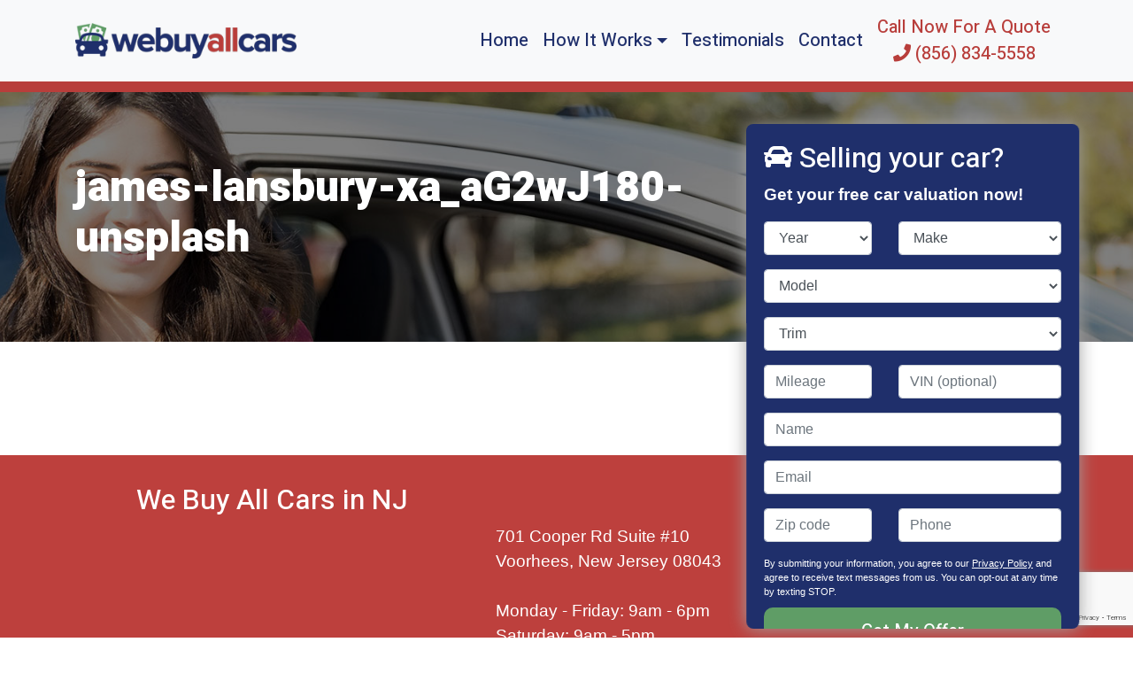

--- FILE ---
content_type: text/html; charset=utf-8
request_url: https://www.google.com/recaptcha/api2/anchor?ar=1&k=6LcScM8UAAAAAIDOBL8eOgEjTOyBj_6aR4eVuA-N&co=aHR0cHM6Ly93d3cud2VidXlhbGxjYXJzaW5uai5jb206NDQz&hl=en&v=7gg7H51Q-naNfhmCP3_R47ho&size=invisible&anchor-ms=20000&execute-ms=30000&cb=j0uzv9tpkjle
body_size: 48062
content:
<!DOCTYPE HTML><html dir="ltr" lang="en"><head><meta http-equiv="Content-Type" content="text/html; charset=UTF-8">
<meta http-equiv="X-UA-Compatible" content="IE=edge">
<title>reCAPTCHA</title>
<style type="text/css">
/* cyrillic-ext */
@font-face {
  font-family: 'Roboto';
  font-style: normal;
  font-weight: 400;
  font-stretch: 100%;
  src: url(//fonts.gstatic.com/s/roboto/v48/KFO7CnqEu92Fr1ME7kSn66aGLdTylUAMa3GUBHMdazTgWw.woff2) format('woff2');
  unicode-range: U+0460-052F, U+1C80-1C8A, U+20B4, U+2DE0-2DFF, U+A640-A69F, U+FE2E-FE2F;
}
/* cyrillic */
@font-face {
  font-family: 'Roboto';
  font-style: normal;
  font-weight: 400;
  font-stretch: 100%;
  src: url(//fonts.gstatic.com/s/roboto/v48/KFO7CnqEu92Fr1ME7kSn66aGLdTylUAMa3iUBHMdazTgWw.woff2) format('woff2');
  unicode-range: U+0301, U+0400-045F, U+0490-0491, U+04B0-04B1, U+2116;
}
/* greek-ext */
@font-face {
  font-family: 'Roboto';
  font-style: normal;
  font-weight: 400;
  font-stretch: 100%;
  src: url(//fonts.gstatic.com/s/roboto/v48/KFO7CnqEu92Fr1ME7kSn66aGLdTylUAMa3CUBHMdazTgWw.woff2) format('woff2');
  unicode-range: U+1F00-1FFF;
}
/* greek */
@font-face {
  font-family: 'Roboto';
  font-style: normal;
  font-weight: 400;
  font-stretch: 100%;
  src: url(//fonts.gstatic.com/s/roboto/v48/KFO7CnqEu92Fr1ME7kSn66aGLdTylUAMa3-UBHMdazTgWw.woff2) format('woff2');
  unicode-range: U+0370-0377, U+037A-037F, U+0384-038A, U+038C, U+038E-03A1, U+03A3-03FF;
}
/* math */
@font-face {
  font-family: 'Roboto';
  font-style: normal;
  font-weight: 400;
  font-stretch: 100%;
  src: url(//fonts.gstatic.com/s/roboto/v48/KFO7CnqEu92Fr1ME7kSn66aGLdTylUAMawCUBHMdazTgWw.woff2) format('woff2');
  unicode-range: U+0302-0303, U+0305, U+0307-0308, U+0310, U+0312, U+0315, U+031A, U+0326-0327, U+032C, U+032F-0330, U+0332-0333, U+0338, U+033A, U+0346, U+034D, U+0391-03A1, U+03A3-03A9, U+03B1-03C9, U+03D1, U+03D5-03D6, U+03F0-03F1, U+03F4-03F5, U+2016-2017, U+2034-2038, U+203C, U+2040, U+2043, U+2047, U+2050, U+2057, U+205F, U+2070-2071, U+2074-208E, U+2090-209C, U+20D0-20DC, U+20E1, U+20E5-20EF, U+2100-2112, U+2114-2115, U+2117-2121, U+2123-214F, U+2190, U+2192, U+2194-21AE, U+21B0-21E5, U+21F1-21F2, U+21F4-2211, U+2213-2214, U+2216-22FF, U+2308-230B, U+2310, U+2319, U+231C-2321, U+2336-237A, U+237C, U+2395, U+239B-23B7, U+23D0, U+23DC-23E1, U+2474-2475, U+25AF, U+25B3, U+25B7, U+25BD, U+25C1, U+25CA, U+25CC, U+25FB, U+266D-266F, U+27C0-27FF, U+2900-2AFF, U+2B0E-2B11, U+2B30-2B4C, U+2BFE, U+3030, U+FF5B, U+FF5D, U+1D400-1D7FF, U+1EE00-1EEFF;
}
/* symbols */
@font-face {
  font-family: 'Roboto';
  font-style: normal;
  font-weight: 400;
  font-stretch: 100%;
  src: url(//fonts.gstatic.com/s/roboto/v48/KFO7CnqEu92Fr1ME7kSn66aGLdTylUAMaxKUBHMdazTgWw.woff2) format('woff2');
  unicode-range: U+0001-000C, U+000E-001F, U+007F-009F, U+20DD-20E0, U+20E2-20E4, U+2150-218F, U+2190, U+2192, U+2194-2199, U+21AF, U+21E6-21F0, U+21F3, U+2218-2219, U+2299, U+22C4-22C6, U+2300-243F, U+2440-244A, U+2460-24FF, U+25A0-27BF, U+2800-28FF, U+2921-2922, U+2981, U+29BF, U+29EB, U+2B00-2BFF, U+4DC0-4DFF, U+FFF9-FFFB, U+10140-1018E, U+10190-1019C, U+101A0, U+101D0-101FD, U+102E0-102FB, U+10E60-10E7E, U+1D2C0-1D2D3, U+1D2E0-1D37F, U+1F000-1F0FF, U+1F100-1F1AD, U+1F1E6-1F1FF, U+1F30D-1F30F, U+1F315, U+1F31C, U+1F31E, U+1F320-1F32C, U+1F336, U+1F378, U+1F37D, U+1F382, U+1F393-1F39F, U+1F3A7-1F3A8, U+1F3AC-1F3AF, U+1F3C2, U+1F3C4-1F3C6, U+1F3CA-1F3CE, U+1F3D4-1F3E0, U+1F3ED, U+1F3F1-1F3F3, U+1F3F5-1F3F7, U+1F408, U+1F415, U+1F41F, U+1F426, U+1F43F, U+1F441-1F442, U+1F444, U+1F446-1F449, U+1F44C-1F44E, U+1F453, U+1F46A, U+1F47D, U+1F4A3, U+1F4B0, U+1F4B3, U+1F4B9, U+1F4BB, U+1F4BF, U+1F4C8-1F4CB, U+1F4D6, U+1F4DA, U+1F4DF, U+1F4E3-1F4E6, U+1F4EA-1F4ED, U+1F4F7, U+1F4F9-1F4FB, U+1F4FD-1F4FE, U+1F503, U+1F507-1F50B, U+1F50D, U+1F512-1F513, U+1F53E-1F54A, U+1F54F-1F5FA, U+1F610, U+1F650-1F67F, U+1F687, U+1F68D, U+1F691, U+1F694, U+1F698, U+1F6AD, U+1F6B2, U+1F6B9-1F6BA, U+1F6BC, U+1F6C6-1F6CF, U+1F6D3-1F6D7, U+1F6E0-1F6EA, U+1F6F0-1F6F3, U+1F6F7-1F6FC, U+1F700-1F7FF, U+1F800-1F80B, U+1F810-1F847, U+1F850-1F859, U+1F860-1F887, U+1F890-1F8AD, U+1F8B0-1F8BB, U+1F8C0-1F8C1, U+1F900-1F90B, U+1F93B, U+1F946, U+1F984, U+1F996, U+1F9E9, U+1FA00-1FA6F, U+1FA70-1FA7C, U+1FA80-1FA89, U+1FA8F-1FAC6, U+1FACE-1FADC, U+1FADF-1FAE9, U+1FAF0-1FAF8, U+1FB00-1FBFF;
}
/* vietnamese */
@font-face {
  font-family: 'Roboto';
  font-style: normal;
  font-weight: 400;
  font-stretch: 100%;
  src: url(//fonts.gstatic.com/s/roboto/v48/KFO7CnqEu92Fr1ME7kSn66aGLdTylUAMa3OUBHMdazTgWw.woff2) format('woff2');
  unicode-range: U+0102-0103, U+0110-0111, U+0128-0129, U+0168-0169, U+01A0-01A1, U+01AF-01B0, U+0300-0301, U+0303-0304, U+0308-0309, U+0323, U+0329, U+1EA0-1EF9, U+20AB;
}
/* latin-ext */
@font-face {
  font-family: 'Roboto';
  font-style: normal;
  font-weight: 400;
  font-stretch: 100%;
  src: url(//fonts.gstatic.com/s/roboto/v48/KFO7CnqEu92Fr1ME7kSn66aGLdTylUAMa3KUBHMdazTgWw.woff2) format('woff2');
  unicode-range: U+0100-02BA, U+02BD-02C5, U+02C7-02CC, U+02CE-02D7, U+02DD-02FF, U+0304, U+0308, U+0329, U+1D00-1DBF, U+1E00-1E9F, U+1EF2-1EFF, U+2020, U+20A0-20AB, U+20AD-20C0, U+2113, U+2C60-2C7F, U+A720-A7FF;
}
/* latin */
@font-face {
  font-family: 'Roboto';
  font-style: normal;
  font-weight: 400;
  font-stretch: 100%;
  src: url(//fonts.gstatic.com/s/roboto/v48/KFO7CnqEu92Fr1ME7kSn66aGLdTylUAMa3yUBHMdazQ.woff2) format('woff2');
  unicode-range: U+0000-00FF, U+0131, U+0152-0153, U+02BB-02BC, U+02C6, U+02DA, U+02DC, U+0304, U+0308, U+0329, U+2000-206F, U+20AC, U+2122, U+2191, U+2193, U+2212, U+2215, U+FEFF, U+FFFD;
}
/* cyrillic-ext */
@font-face {
  font-family: 'Roboto';
  font-style: normal;
  font-weight: 500;
  font-stretch: 100%;
  src: url(//fonts.gstatic.com/s/roboto/v48/KFO7CnqEu92Fr1ME7kSn66aGLdTylUAMa3GUBHMdazTgWw.woff2) format('woff2');
  unicode-range: U+0460-052F, U+1C80-1C8A, U+20B4, U+2DE0-2DFF, U+A640-A69F, U+FE2E-FE2F;
}
/* cyrillic */
@font-face {
  font-family: 'Roboto';
  font-style: normal;
  font-weight: 500;
  font-stretch: 100%;
  src: url(//fonts.gstatic.com/s/roboto/v48/KFO7CnqEu92Fr1ME7kSn66aGLdTylUAMa3iUBHMdazTgWw.woff2) format('woff2');
  unicode-range: U+0301, U+0400-045F, U+0490-0491, U+04B0-04B1, U+2116;
}
/* greek-ext */
@font-face {
  font-family: 'Roboto';
  font-style: normal;
  font-weight: 500;
  font-stretch: 100%;
  src: url(//fonts.gstatic.com/s/roboto/v48/KFO7CnqEu92Fr1ME7kSn66aGLdTylUAMa3CUBHMdazTgWw.woff2) format('woff2');
  unicode-range: U+1F00-1FFF;
}
/* greek */
@font-face {
  font-family: 'Roboto';
  font-style: normal;
  font-weight: 500;
  font-stretch: 100%;
  src: url(//fonts.gstatic.com/s/roboto/v48/KFO7CnqEu92Fr1ME7kSn66aGLdTylUAMa3-UBHMdazTgWw.woff2) format('woff2');
  unicode-range: U+0370-0377, U+037A-037F, U+0384-038A, U+038C, U+038E-03A1, U+03A3-03FF;
}
/* math */
@font-face {
  font-family: 'Roboto';
  font-style: normal;
  font-weight: 500;
  font-stretch: 100%;
  src: url(//fonts.gstatic.com/s/roboto/v48/KFO7CnqEu92Fr1ME7kSn66aGLdTylUAMawCUBHMdazTgWw.woff2) format('woff2');
  unicode-range: U+0302-0303, U+0305, U+0307-0308, U+0310, U+0312, U+0315, U+031A, U+0326-0327, U+032C, U+032F-0330, U+0332-0333, U+0338, U+033A, U+0346, U+034D, U+0391-03A1, U+03A3-03A9, U+03B1-03C9, U+03D1, U+03D5-03D6, U+03F0-03F1, U+03F4-03F5, U+2016-2017, U+2034-2038, U+203C, U+2040, U+2043, U+2047, U+2050, U+2057, U+205F, U+2070-2071, U+2074-208E, U+2090-209C, U+20D0-20DC, U+20E1, U+20E5-20EF, U+2100-2112, U+2114-2115, U+2117-2121, U+2123-214F, U+2190, U+2192, U+2194-21AE, U+21B0-21E5, U+21F1-21F2, U+21F4-2211, U+2213-2214, U+2216-22FF, U+2308-230B, U+2310, U+2319, U+231C-2321, U+2336-237A, U+237C, U+2395, U+239B-23B7, U+23D0, U+23DC-23E1, U+2474-2475, U+25AF, U+25B3, U+25B7, U+25BD, U+25C1, U+25CA, U+25CC, U+25FB, U+266D-266F, U+27C0-27FF, U+2900-2AFF, U+2B0E-2B11, U+2B30-2B4C, U+2BFE, U+3030, U+FF5B, U+FF5D, U+1D400-1D7FF, U+1EE00-1EEFF;
}
/* symbols */
@font-face {
  font-family: 'Roboto';
  font-style: normal;
  font-weight: 500;
  font-stretch: 100%;
  src: url(//fonts.gstatic.com/s/roboto/v48/KFO7CnqEu92Fr1ME7kSn66aGLdTylUAMaxKUBHMdazTgWw.woff2) format('woff2');
  unicode-range: U+0001-000C, U+000E-001F, U+007F-009F, U+20DD-20E0, U+20E2-20E4, U+2150-218F, U+2190, U+2192, U+2194-2199, U+21AF, U+21E6-21F0, U+21F3, U+2218-2219, U+2299, U+22C4-22C6, U+2300-243F, U+2440-244A, U+2460-24FF, U+25A0-27BF, U+2800-28FF, U+2921-2922, U+2981, U+29BF, U+29EB, U+2B00-2BFF, U+4DC0-4DFF, U+FFF9-FFFB, U+10140-1018E, U+10190-1019C, U+101A0, U+101D0-101FD, U+102E0-102FB, U+10E60-10E7E, U+1D2C0-1D2D3, U+1D2E0-1D37F, U+1F000-1F0FF, U+1F100-1F1AD, U+1F1E6-1F1FF, U+1F30D-1F30F, U+1F315, U+1F31C, U+1F31E, U+1F320-1F32C, U+1F336, U+1F378, U+1F37D, U+1F382, U+1F393-1F39F, U+1F3A7-1F3A8, U+1F3AC-1F3AF, U+1F3C2, U+1F3C4-1F3C6, U+1F3CA-1F3CE, U+1F3D4-1F3E0, U+1F3ED, U+1F3F1-1F3F3, U+1F3F5-1F3F7, U+1F408, U+1F415, U+1F41F, U+1F426, U+1F43F, U+1F441-1F442, U+1F444, U+1F446-1F449, U+1F44C-1F44E, U+1F453, U+1F46A, U+1F47D, U+1F4A3, U+1F4B0, U+1F4B3, U+1F4B9, U+1F4BB, U+1F4BF, U+1F4C8-1F4CB, U+1F4D6, U+1F4DA, U+1F4DF, U+1F4E3-1F4E6, U+1F4EA-1F4ED, U+1F4F7, U+1F4F9-1F4FB, U+1F4FD-1F4FE, U+1F503, U+1F507-1F50B, U+1F50D, U+1F512-1F513, U+1F53E-1F54A, U+1F54F-1F5FA, U+1F610, U+1F650-1F67F, U+1F687, U+1F68D, U+1F691, U+1F694, U+1F698, U+1F6AD, U+1F6B2, U+1F6B9-1F6BA, U+1F6BC, U+1F6C6-1F6CF, U+1F6D3-1F6D7, U+1F6E0-1F6EA, U+1F6F0-1F6F3, U+1F6F7-1F6FC, U+1F700-1F7FF, U+1F800-1F80B, U+1F810-1F847, U+1F850-1F859, U+1F860-1F887, U+1F890-1F8AD, U+1F8B0-1F8BB, U+1F8C0-1F8C1, U+1F900-1F90B, U+1F93B, U+1F946, U+1F984, U+1F996, U+1F9E9, U+1FA00-1FA6F, U+1FA70-1FA7C, U+1FA80-1FA89, U+1FA8F-1FAC6, U+1FACE-1FADC, U+1FADF-1FAE9, U+1FAF0-1FAF8, U+1FB00-1FBFF;
}
/* vietnamese */
@font-face {
  font-family: 'Roboto';
  font-style: normal;
  font-weight: 500;
  font-stretch: 100%;
  src: url(//fonts.gstatic.com/s/roboto/v48/KFO7CnqEu92Fr1ME7kSn66aGLdTylUAMa3OUBHMdazTgWw.woff2) format('woff2');
  unicode-range: U+0102-0103, U+0110-0111, U+0128-0129, U+0168-0169, U+01A0-01A1, U+01AF-01B0, U+0300-0301, U+0303-0304, U+0308-0309, U+0323, U+0329, U+1EA0-1EF9, U+20AB;
}
/* latin-ext */
@font-face {
  font-family: 'Roboto';
  font-style: normal;
  font-weight: 500;
  font-stretch: 100%;
  src: url(//fonts.gstatic.com/s/roboto/v48/KFO7CnqEu92Fr1ME7kSn66aGLdTylUAMa3KUBHMdazTgWw.woff2) format('woff2');
  unicode-range: U+0100-02BA, U+02BD-02C5, U+02C7-02CC, U+02CE-02D7, U+02DD-02FF, U+0304, U+0308, U+0329, U+1D00-1DBF, U+1E00-1E9F, U+1EF2-1EFF, U+2020, U+20A0-20AB, U+20AD-20C0, U+2113, U+2C60-2C7F, U+A720-A7FF;
}
/* latin */
@font-face {
  font-family: 'Roboto';
  font-style: normal;
  font-weight: 500;
  font-stretch: 100%;
  src: url(//fonts.gstatic.com/s/roboto/v48/KFO7CnqEu92Fr1ME7kSn66aGLdTylUAMa3yUBHMdazQ.woff2) format('woff2');
  unicode-range: U+0000-00FF, U+0131, U+0152-0153, U+02BB-02BC, U+02C6, U+02DA, U+02DC, U+0304, U+0308, U+0329, U+2000-206F, U+20AC, U+2122, U+2191, U+2193, U+2212, U+2215, U+FEFF, U+FFFD;
}
/* cyrillic-ext */
@font-face {
  font-family: 'Roboto';
  font-style: normal;
  font-weight: 900;
  font-stretch: 100%;
  src: url(//fonts.gstatic.com/s/roboto/v48/KFO7CnqEu92Fr1ME7kSn66aGLdTylUAMa3GUBHMdazTgWw.woff2) format('woff2');
  unicode-range: U+0460-052F, U+1C80-1C8A, U+20B4, U+2DE0-2DFF, U+A640-A69F, U+FE2E-FE2F;
}
/* cyrillic */
@font-face {
  font-family: 'Roboto';
  font-style: normal;
  font-weight: 900;
  font-stretch: 100%;
  src: url(//fonts.gstatic.com/s/roboto/v48/KFO7CnqEu92Fr1ME7kSn66aGLdTylUAMa3iUBHMdazTgWw.woff2) format('woff2');
  unicode-range: U+0301, U+0400-045F, U+0490-0491, U+04B0-04B1, U+2116;
}
/* greek-ext */
@font-face {
  font-family: 'Roboto';
  font-style: normal;
  font-weight: 900;
  font-stretch: 100%;
  src: url(//fonts.gstatic.com/s/roboto/v48/KFO7CnqEu92Fr1ME7kSn66aGLdTylUAMa3CUBHMdazTgWw.woff2) format('woff2');
  unicode-range: U+1F00-1FFF;
}
/* greek */
@font-face {
  font-family: 'Roboto';
  font-style: normal;
  font-weight: 900;
  font-stretch: 100%;
  src: url(//fonts.gstatic.com/s/roboto/v48/KFO7CnqEu92Fr1ME7kSn66aGLdTylUAMa3-UBHMdazTgWw.woff2) format('woff2');
  unicode-range: U+0370-0377, U+037A-037F, U+0384-038A, U+038C, U+038E-03A1, U+03A3-03FF;
}
/* math */
@font-face {
  font-family: 'Roboto';
  font-style: normal;
  font-weight: 900;
  font-stretch: 100%;
  src: url(//fonts.gstatic.com/s/roboto/v48/KFO7CnqEu92Fr1ME7kSn66aGLdTylUAMawCUBHMdazTgWw.woff2) format('woff2');
  unicode-range: U+0302-0303, U+0305, U+0307-0308, U+0310, U+0312, U+0315, U+031A, U+0326-0327, U+032C, U+032F-0330, U+0332-0333, U+0338, U+033A, U+0346, U+034D, U+0391-03A1, U+03A3-03A9, U+03B1-03C9, U+03D1, U+03D5-03D6, U+03F0-03F1, U+03F4-03F5, U+2016-2017, U+2034-2038, U+203C, U+2040, U+2043, U+2047, U+2050, U+2057, U+205F, U+2070-2071, U+2074-208E, U+2090-209C, U+20D0-20DC, U+20E1, U+20E5-20EF, U+2100-2112, U+2114-2115, U+2117-2121, U+2123-214F, U+2190, U+2192, U+2194-21AE, U+21B0-21E5, U+21F1-21F2, U+21F4-2211, U+2213-2214, U+2216-22FF, U+2308-230B, U+2310, U+2319, U+231C-2321, U+2336-237A, U+237C, U+2395, U+239B-23B7, U+23D0, U+23DC-23E1, U+2474-2475, U+25AF, U+25B3, U+25B7, U+25BD, U+25C1, U+25CA, U+25CC, U+25FB, U+266D-266F, U+27C0-27FF, U+2900-2AFF, U+2B0E-2B11, U+2B30-2B4C, U+2BFE, U+3030, U+FF5B, U+FF5D, U+1D400-1D7FF, U+1EE00-1EEFF;
}
/* symbols */
@font-face {
  font-family: 'Roboto';
  font-style: normal;
  font-weight: 900;
  font-stretch: 100%;
  src: url(//fonts.gstatic.com/s/roboto/v48/KFO7CnqEu92Fr1ME7kSn66aGLdTylUAMaxKUBHMdazTgWw.woff2) format('woff2');
  unicode-range: U+0001-000C, U+000E-001F, U+007F-009F, U+20DD-20E0, U+20E2-20E4, U+2150-218F, U+2190, U+2192, U+2194-2199, U+21AF, U+21E6-21F0, U+21F3, U+2218-2219, U+2299, U+22C4-22C6, U+2300-243F, U+2440-244A, U+2460-24FF, U+25A0-27BF, U+2800-28FF, U+2921-2922, U+2981, U+29BF, U+29EB, U+2B00-2BFF, U+4DC0-4DFF, U+FFF9-FFFB, U+10140-1018E, U+10190-1019C, U+101A0, U+101D0-101FD, U+102E0-102FB, U+10E60-10E7E, U+1D2C0-1D2D3, U+1D2E0-1D37F, U+1F000-1F0FF, U+1F100-1F1AD, U+1F1E6-1F1FF, U+1F30D-1F30F, U+1F315, U+1F31C, U+1F31E, U+1F320-1F32C, U+1F336, U+1F378, U+1F37D, U+1F382, U+1F393-1F39F, U+1F3A7-1F3A8, U+1F3AC-1F3AF, U+1F3C2, U+1F3C4-1F3C6, U+1F3CA-1F3CE, U+1F3D4-1F3E0, U+1F3ED, U+1F3F1-1F3F3, U+1F3F5-1F3F7, U+1F408, U+1F415, U+1F41F, U+1F426, U+1F43F, U+1F441-1F442, U+1F444, U+1F446-1F449, U+1F44C-1F44E, U+1F453, U+1F46A, U+1F47D, U+1F4A3, U+1F4B0, U+1F4B3, U+1F4B9, U+1F4BB, U+1F4BF, U+1F4C8-1F4CB, U+1F4D6, U+1F4DA, U+1F4DF, U+1F4E3-1F4E6, U+1F4EA-1F4ED, U+1F4F7, U+1F4F9-1F4FB, U+1F4FD-1F4FE, U+1F503, U+1F507-1F50B, U+1F50D, U+1F512-1F513, U+1F53E-1F54A, U+1F54F-1F5FA, U+1F610, U+1F650-1F67F, U+1F687, U+1F68D, U+1F691, U+1F694, U+1F698, U+1F6AD, U+1F6B2, U+1F6B9-1F6BA, U+1F6BC, U+1F6C6-1F6CF, U+1F6D3-1F6D7, U+1F6E0-1F6EA, U+1F6F0-1F6F3, U+1F6F7-1F6FC, U+1F700-1F7FF, U+1F800-1F80B, U+1F810-1F847, U+1F850-1F859, U+1F860-1F887, U+1F890-1F8AD, U+1F8B0-1F8BB, U+1F8C0-1F8C1, U+1F900-1F90B, U+1F93B, U+1F946, U+1F984, U+1F996, U+1F9E9, U+1FA00-1FA6F, U+1FA70-1FA7C, U+1FA80-1FA89, U+1FA8F-1FAC6, U+1FACE-1FADC, U+1FADF-1FAE9, U+1FAF0-1FAF8, U+1FB00-1FBFF;
}
/* vietnamese */
@font-face {
  font-family: 'Roboto';
  font-style: normal;
  font-weight: 900;
  font-stretch: 100%;
  src: url(//fonts.gstatic.com/s/roboto/v48/KFO7CnqEu92Fr1ME7kSn66aGLdTylUAMa3OUBHMdazTgWw.woff2) format('woff2');
  unicode-range: U+0102-0103, U+0110-0111, U+0128-0129, U+0168-0169, U+01A0-01A1, U+01AF-01B0, U+0300-0301, U+0303-0304, U+0308-0309, U+0323, U+0329, U+1EA0-1EF9, U+20AB;
}
/* latin-ext */
@font-face {
  font-family: 'Roboto';
  font-style: normal;
  font-weight: 900;
  font-stretch: 100%;
  src: url(//fonts.gstatic.com/s/roboto/v48/KFO7CnqEu92Fr1ME7kSn66aGLdTylUAMa3KUBHMdazTgWw.woff2) format('woff2');
  unicode-range: U+0100-02BA, U+02BD-02C5, U+02C7-02CC, U+02CE-02D7, U+02DD-02FF, U+0304, U+0308, U+0329, U+1D00-1DBF, U+1E00-1E9F, U+1EF2-1EFF, U+2020, U+20A0-20AB, U+20AD-20C0, U+2113, U+2C60-2C7F, U+A720-A7FF;
}
/* latin */
@font-face {
  font-family: 'Roboto';
  font-style: normal;
  font-weight: 900;
  font-stretch: 100%;
  src: url(//fonts.gstatic.com/s/roboto/v48/KFO7CnqEu92Fr1ME7kSn66aGLdTylUAMa3yUBHMdazQ.woff2) format('woff2');
  unicode-range: U+0000-00FF, U+0131, U+0152-0153, U+02BB-02BC, U+02C6, U+02DA, U+02DC, U+0304, U+0308, U+0329, U+2000-206F, U+20AC, U+2122, U+2191, U+2193, U+2212, U+2215, U+FEFF, U+FFFD;
}

</style>
<link rel="stylesheet" type="text/css" href="https://www.gstatic.com/recaptcha/releases/7gg7H51Q-naNfhmCP3_R47ho/styles__ltr.css">
<script nonce="UIiVdhu8rpI6NWAY1t7zMw" type="text/javascript">window['__recaptcha_api'] = 'https://www.google.com/recaptcha/api2/';</script>
<script type="text/javascript" src="https://www.gstatic.com/recaptcha/releases/7gg7H51Q-naNfhmCP3_R47ho/recaptcha__en.js" nonce="UIiVdhu8rpI6NWAY1t7zMw">
      
    </script></head>
<body><div id="rc-anchor-alert" class="rc-anchor-alert"></div>
<input type="hidden" id="recaptcha-token" value="[base64]">
<script type="text/javascript" nonce="UIiVdhu8rpI6NWAY1t7zMw">
      recaptcha.anchor.Main.init("[\x22ainput\x22,[\x22bgdata\x22,\x22\x22,\[base64]/[base64]/[base64]/KE4oMTI0LHYsdi5HKSxMWihsLHYpKTpOKDEyNCx2LGwpLFYpLHYpLFQpKSxGKDE3MSx2KX0scjc9ZnVuY3Rpb24obCl7cmV0dXJuIGx9LEM9ZnVuY3Rpb24obCxWLHYpe04odixsLFYpLFZbYWtdPTI3OTZ9LG49ZnVuY3Rpb24obCxWKXtWLlg9KChWLlg/[base64]/[base64]/[base64]/[base64]/[base64]/[base64]/[base64]/[base64]/[base64]/[base64]/[base64]\\u003d\x22,\[base64]\x22,\x22wqlMwr1mwoFkw4R5J8KnJRvCssOMw7zCucKXcnhHwrZpWDt6w5vDvnPCr1IrTsOsIEPDqlHDp8KKwp7DuwgTw4DCkMKJw68kacK/wr/DjjLDkk7DjD4EwrTDvWfDjW8EDsOfDsK7wqzDkT3DjjfDucKfwq8cwr9PCsOJw6YGw7ssZMKKwqg3DsOmWn5ZA8O2CsO1SQ5/w6EJwrbCnsOWwqRrwoTCnivDpTlccRzCgT/DgMK2w5J8wpvDnDXCqC0ywr7CgcKdw6DCiBwNwoLDr1LCjcKzTsKSw6nDjcK8wqHDmEISwoJHwp3Ck8OyBcKIwr3ChSA8BzRtRsKXwrNSTgsuwphVTsKvw7HCsMOLGRXDncOKYsKKU8K8GVUgwoPCucKuek3CscKTInrCnMKib8Kowoo8aBjChMK5wobDmMO0RsK/w4Miw453PAkON2Nbw7jCq8OpaUJNKsOew47ClsORwop7wonDhHRzMcKIw7Z/ISbCosKtw7XDtXXDpgnDiMKWw6dfYSdpw4Ulw73DjcK2w6hLwozDgQI7wozCjsOzHkd5wrRTw7cNw7UCwr8hIMOvw41qZG4nFWrCi1YUOFk4wp7ChntmBmLDkQjDq8KZKMO2QV3ChXp/[base64]/[base64]/CnzrDlsKaw5/CnCUeQcK6SGMzcMOmVcOEwpnDksOTw4Muw77CusOjRlPDknJVwpzDh1NpYcK2wqVnw73CnAnCuHdkWjg/[base64]/CqVlnwp8iY8KpNsOLajVXwoJYX8K+XFwrwoESwrXDncKHMcOORirCvCfCvFfDiETDvcOqw4DCscO+w6U8L8OvFh5reH0iNDzCvVLCrD7CkX3Du1wyH8KlBsOBw7bCsyvDlUrDv8KDaDXDoMKQCcKawrnDhcK4ccOJNcKswpMINUB8w7/Dok/CgMKNw6DCvRjCkEPDoDJow6HCr8OFwp0PecKUwrPCijLDssOhBjDDgsO5woIOcRF7N8KNE0Ncw6sNe8Odw4rCgcK2A8Kuw7rDrMKRwp3CshxSwrprwr08w73CisOSbkPCtn/Cp8KJSTMIwrRfwqtGGcK4REMOwq3CksOww4M4FSoIb8KTbcKOVsKcbhEVw6d+w5AEWsKwSsK6OcOVecKLw7JPw7/DscK1w7nCtys2NMOowoEIw5/[base64]/ezzDnsOWOX9MGEcuwplgw6MBH8OMwqpew7jCqwlVa27ClsK/w4cHwpkyPVk4w7bCscKgMMO5CSLCuMObwovCnMKKw77Cm8KQwqvCrgjDp8K5wqN+worCqcK1IW7CiA53TMKOwr/[base64]/I8KVw5XDoi4QWBbCpMK4UGjCk8OGw7dyFzpvIFDDrSjCisK9w5zDhcKoMsOzwoYqw7rCiMKJAcOPd8OgLWFsw7lyF8OawpZNw7rChgXClMKKZMKdwrnCuzvDsjnDsMOcamplw6EHUQHCnGjDtSbCpMKONiJGwrfDgmfCoMO7w4XDsMK/Fg8pWMOswpLCggLDr8KqLmN4w70CwoLDuVrDsAdnJ8Okw6nCrsOQP0LDhMKDQjnDiMO7TifCrcOARlnCr2I6LsOsR8OLwoPCl8KBwpvCsnLDtcKswqtqccOHwqNfwr/Cr1vCvxnDjcKMOzXCvwTCqMKtIFDDt8OTw7nCvxh1IMOrdl7Do8KkfMO5RsKfw7oYw4BQwqTCksK/wp/[base64]/DkMKeVsOZw51zwrfCtSvCrUVKGynCs8KLw5Rgb1jDvEvDpsKlXGXDkyFSHQzDsQfDscOjwoEiHSMYFcOVw7/DoGRywoHDl8OkwrAZwpVCw6MywrEyOsKPwo7ChMO6w4J0Hw4wDMK3UFfDkMKdV8KZwqQAwopdwr5bX0l+wojCgsOKw7rCsE8kw5g4wrMmw6AIwrHCsV/CrijCqsKVUCXCv8OUL3fCncO1E2vDrcKRd2dTJi9Gw6rCohtYwrt6w5lKw7New5taWXTCgUonTsOww6/[base64]/w53CqzDCnX3ChMObPizDnD7CkMOvI8KlwpnCmMO2w6gyw67DunDCi2Y9ZmUaw7PDqBzDl8Ovw7nClcKMMsOSw6MLaixgw4YbJlkHUwZ6N8OIFSvDosK/UAYiwp4zw5TCnsKVDMOsMTDCrykSw7YVNi3CuEBFBcOkw7LDrTTCkgZDB8O9YiYswoLDqz9fw7w0UsOvwq3DmsOtecOuw5LCk3rDgUJmw4RQwpTDlMOVwrM6HMKDw57DrsKIw41pJcKlS8OgHV/CoTnDtMKFw79vWMOVLsOqwrUoMsKlw6LCtl8yw4vDkSLDpQUYSSpzwpF2V8KewqLCv3bCjMO9w5XDmRQmW8OGR8K3S2vDvx/ChiYYPD3DkU5xHMOlLTXCucObwr0PS17CoGjClHXCoMO+Q8K2fMOVwpvDqMO2wq0DN2hTwqnCqcO9IMOzLjshwo8Gw7/Dv1cOw73Cg8OMwrjCqMOVwrIYFVk0G8OTAsKhw4/[base64]/wpVBCMOFNMOCw4VPDlPCqkVGOsKpGyDCrsOyNsOHQXPDpl3DjsOIQgs2w4Rcwo7CqyfDgjjCgTLCvcO3wqvCsMKCEMOHw6hcJ8Krw5EPw6g0EMOcHQHCvTgNwrjDmcKPw6vDtEXCg2/CkQxFbsOMYMKCJwXDi8Olw601w7s6d2DCiAbCk8Ktwq/CiMKqwpbDvsK7wpLCnXTDlhIEMiXCkBNxw5XDpsKpFXsaQxNrw6jCncOrw7kTb8OYTcK1DE08wqXDvsOQwprCv8KsR3LCoMKKw4Vpw5fCpgA+IcKxw4pIDTXDncOmFcO/FnHCqzsEG1taOsOrb8K/woo+J8Oowq3CpAhhw6bCoMO2w7DDh8KYwp7CtcKLX8K4UcOkw5YseMKow49eBcKhw7XCgsOwcsOfwqIeOMKWwqNhwp/Ck8KrC8OUWFrDiQcxSsKPw5oNwoxew51zw7lYwonCkQ5iBcKyX8Otw58dwqnDt8ObUMK/[base64]/[base64]/Cg8OteMKrw7HDpifDugAjGSrDqkQ6Wi7DvAbCqRXDkGzDhcOAw6JVw5rDlcOpwpofwr4FAng6woQJFsOsZsOGHMKFwpMsw44Qwq/CkxTCt8KxdMO/wq3Ci8KZw4s5Qm7CrmLChMKvw6TCojwha3oGwodMH8KYwqRmU8Oew7lnwqETf8O4Ny1owpDDrcKGAMOMw6oNQT3CmCfCs0fDpXcTYEzCo3zDo8KXd2IJwpJuwpnCiRhDWyApcMKsJX/CkMO2a8Oqwo9JZ8Kxw6QPw5TCj8ONwr4ww4JMwpQyV8Khw4ADBm/Dkh18wokBw7/CgsO9ChQuVMKVLCfCi1DCqR1CKRAdwpJTw5vChULDiD3DknJfwqLCmkzDm2QRwr0nwp3DihHDs8K6w7QKCUgEKsKhw5DCvMOQw7vDicOdwq/CnWE6b8OBw6R5w6jDvMK6N0Aiwo/DiWgBfMK3wrjCm8O6PcOjwoQoLcOfLsKBbHRnw41bIMOIw6bCrDrCisOFHx9WT2Eow6nDjE1fwobDn0N0e8KSw7B2WMOSwp7ClAnDlMOGwqDDs1N6LifDqcKkaUDDsG5FCWbDmcO0wqPDusOtwovCjG/ChsKQNBfDocKawr4swrbDoD82wpgZIcKDI8KYwr7DocO/YXlhwqjDgggKLQ8nYMOBw4xJaMOLwo3CvlXDhzV5d8OPOyTCvsOswrbDr8K/wrrCuGRUZjYVQCtcOcK5w7ZRdH/[base64]/CgxbDt2HDusO+RcOyZMOzasO2w40BCsOuwobCi8OdcxHCvhYQwpLClG4Bwo1jw5PDp8KGw78qKMOjwozDlVTDuF3DmsKQHBtzZMKrwoLDlMKBDXMTw6TCtcK/wqNWMMO4wrPDnVVjw7LDgBEVwrbDlgc7wrNRQsKrwrIkwptsWMO+VWnCpTBIfsKawp/DkMO/w4vCk8O3w4VZUXXCrMOJwq/CgRdZYMKcw4ZETsOLw7p9QMO/w7LDvgR+w6lhwo/CiwNjdsOuwpXDjMO4C8K5wo/DlcK6XMOfwrzCvxdzd25fUAnCg8OXw65rFMOULR5Iw4LDqX/Dmz7DoEIbS8KBw5BZfMK2wo13w4PDisOxO0zDhMK+ZUfCo23ClcOtIsOow7fCplg6wqPCh8OAw7fDncK5wr7Cg0QAGMO/KVF0w6/Ck8K6wqbDqcKVwoPDjMKNw58Dw6VddsK5w7LCpTspY2k4w6MVXcK+wqLCoMKrw7oswr3CmMOoQcOGworCt8OacCPCmsKVwqUnw5sxw4BFdFw9woVDN3kDHMKfRi7DjAV8L0Ynw67CncOfbcOtdsOsw4M/wpVDwrfCmMOnwrjDqMKydBbDvnzCrnZiSk/CncK4wroRcB9sw5vCv199wonCg8KsL8Obwooewo1swqV9wqpLwpXDsGLCkHXDjT3DjgTDoBVSM8OtCcKPfGfDpiLDtigPI8OQwoXCm8Knw7kSasOiA8OUwrvCscK8HkXDrMOBwrE7wokbw5XCs8OyZXHCicKmEMOTw6/[base64]/Ck8Kmwr3DrjXCtcOzw67DksO0J1sww5TChsO4wrvDgARcw6vDu8K1wprCiwUgw4kELsKHYSDDssO9w7p/TsO9CwXDqioqeUpZNsOXw5F8CVDDkk7Cmnt3FEo5UxrCmsO9worCk1rCoBwHNy98wpIiMVQdwqnCgsKpwoFrw61jw5bCjcK5w68Iw4UewqrDrx3DqTXDn8OZw7TDrBXCvj/Cg8OAwpwpwqEdwp9BLcKUwpLDsjYrWsK0w74ofcOnGsOkYsK+aTJxNcKiEcOCcVsJSW96w79rw5/DlF4SQ8KeKB4iwpd2Y3rCpiTDosO1woACwp/CqsKIw5rDvCHDoFQzwoIvZsOzw5tHw5TDmsOEJMKkw5rDoAwqwrVJMsOTwr99bVQ0wrHDvcOcLsKew6oCQH/CkcOGNMOow6XCnMOFwqhPEMOvw7DCtsKEfsOnVyjDg8KswqHDoCXDuyzCnsKYwq/CucO1UcO6wpLChMOucSLDrGbDvzLDnMO0wp5bwpDDkDV8w51fwrJaFsKDwo7Dtg7Dt8KTNcKZNThBMsK7MzDCscO4OBBwGsK/[base64]/RsK5wq7Ds37DpDjDisO1FsO1PMKVGw4vw5bDrHHDo8O6GcK+ScKHHHYjaMOVGcOlZi/[base64]/cBFnwqvDusKWIWHDsDPCuBhBRsODw4N/IsOjWyF8w5LDnQZeRMKpCMOZwrnDmMOOPsKwwq/[base64]/Dj8KYVAPCtgkwY8OvKwHCtMOkOcOpT3XCp8OQd8OzK8KmwrPDhSsZw4IfwrvDjsO6wrguVSrDmsKsw4EKS0wrw4ZlCMOeHQTDqMOscVxvw4XCs1ILLMOieWjDlcO3w4rCj1zDrkvCoMOlw7nCoUwQUMKSAXzCvkXDhsOuw7dmwqrCosO6wpYRDl/DvT1ewoYhFMK5RFBzXsKxw7wJcMOPwrHCocOFbm7DocK4wp7CuAnDq8KZw53DhMKQwqEEwrRwZGtRw4jCvBsYV8KAw6vDisK5W8K4wozDrcKxwopJbGRrCMKtH8KZwoIuJcOGJsOSPsO4w5bDv0/ChnTDl8KVwrTCnsOcwqRMfcOQwqzDjVsOLB3CnyoUw7szwpE6wo7DkUnCqcO1wp7DmQwLw7/CgsOkGyDCs8Ojw69dwpLCjBtww7F5w41cw79jw7fCncO+bsOOw78Hwrt5RsK8O8KFCzPCpVbCncOrYsKqY8K3wqBTw71MI8Orw78swodRw5wFDcKfw7bCs8OvWVVcw6QRwr3Ds8O/PMORwqLCtsKuwoACwoPDkMKjwqjDjcKrFUw0w7twwqIiBxBOw4B+JcO3NMOFw5l0wptKw67DrcKww71/[base64]/wr1fZkgbw58nTWplBcKGw7LCtwgyeMK2c8ObfcOlw5Naw7HDgx56w5/Di8OZYcKMOcKeIsO8w49SRCHClUbCgcK9Q8OwOx/ChFArNRNCwpcuw4/Du8K4w7l1d8O7wp5Gw7fChiNwwo/DvgrDucOuGRlnw712FWJkw7zClG7DrsKBOMKKcywxYsOKwr3ChVjCvsKEXMOXwq3CtEvDhWAiK8KqG27CjsOxwr4Qwq7DgGjDiFcmw51SWBHDoMKMKMOGw5/DuwtVew15SMKAa8OpJzPCtsKcFsKbw7IcQcK9wq4MOcK1wqBSUVnDkMOQw63CgcOZw6AYbw1qwr3Dpl9pClrCvHoXwrR1wr/DpFl6wq9zKSdawqc1wpTDmMKNwofDgjZwwpsnC8KWw4YlFsOxwpPCpMKtVMKhw5w0fnU/w4LDncOJWj7DgMKAw4B7wqPDun8OwqNlZ8Klw6jCkcKmJsKUODPCggdLD0rCpMKJJEjDonbDlsKKwq/[base64]/wrYaw5TChcKPbixjPQnDnnoIWMOaLsKiVlPDlsORYFJkw7PDocOJw6vCvlXDg8KLYX4JwoF9wrbCjm/[base64]/LQLDojrCmcOzMMOhAAHDrcK0wpZeGWlFw7bCtcKOWCnCkhl7wqvDjMKZwpvCqcKUR8KDZkp5W1ZawpwEwrRnw4BvwoPCk0nDlWzDlQBbw7rDi3YGw4ppY1QDw5LCmijDvsK+ITIXD0/DkkXCm8KBGHPDhsOQw7RIIxwiwq4xS8K1NMKJwqZXwqwDdcOvY8Kqwpdawq7DulrDmcO9wowaE8Osw7hpPWnCmVAdPsORBsOKAMKAXsKwWjPDiHvDihDDoD7DtxLDssODw45hwoYMwobCq8KPw4LCmlF5wpc1GsK3w5/[base64]/wpBSR8ONG2kxE8Ojw6DDlMKEwrjCkcOXLMO8w4odB8Kxw4DDo8OJwrLDtBoEZwvCs189wqXDjlDDsWF0wqt1M8K8wo/DjMKfwpTCu8O4NFTDuA4HwrrDrcONI8OHw50zw5LCnFvDkw3Cnm3ClHkYS8OeE13DohRvw5fDmVYXwphZw6guGX7DmMOFLMKcXMKBU8OOOMKJcMKDTS9JPcKxVMOtR2BOw6/CnxLCiHbDmTjCqFbDk0k5w7k0EMO5YkY5wrTDjShBCmTDqH8fwqbDmE3DpsKzw7zCj14SwpvCsT0EwqHCgMOJwoTDpMKGMWzCuMKKFDwZwqklwq9LworDmkzDtg/DnGVsd8O1w49dScOJwoAWf2DClsOSHgxXEMKmw6/[base64]/DocKsAcOlEFXDhsOGwrzDlcKBw7fCuGhfw6IlVQhjwph4cBRsPSPDi8O3PWTCjk/CmWvDoMOHDG/CsMO9O2nCoyzCmHcDf8OWwr/CnTPDo2pnRnPDgkzDncK5wpB9L3MOZsOvX8KSwoHCp8O5KA3DnUbDtMOtKsOFwp/DnMKDdTDDlnnDozx8wr7CmMOxGcOxXjNmfGvCvMKaI8OkB8KyIU7DssKwBsKyYTHDmyvDocOwQ8Klw7cvw5DCjMO1w5DCsQoIZCrDtUdow67Cr8K8a8KRwrLDgS7CjcKewpjDhcKHN2TCjsKVOlsHwooSOHzDoMOrw6/DkcKIPHdYwr8tw73DkgJjw580KVzCgxE6w4nDmgnCgULDucKIHTfDlcODw7vDiMKPwrEAeQIxw5kbK8O4VcOaJGjDp8KNwrnCuMK5G8KOwop6MMOcw5LDuMKyw6RoVsKSdcOJDgDCqcOzw6ImwolZw5jDpEPCksKfw6bCgw3CosKewonDusKMHMOeTlJ/w4DCghEFe8KOwozClMKcw6vCscOaCcKuw5rDqMKZCsOlwq/[base64]/DssKOaw9zwqR0w4/CnsKhw5DDtcOtTMKNwp5CUzPDhMO/TsKSbcOpcMOFworCsRDCoMK7w4HColFvFkwDw71OFzTCjMKpUkFlAk8cw6pFw5PCoMO8MG7CnMO0EEHCtMO/[base64]/[base64]/Cih7DusOGw6gvBsOrQcKodsKPfsKCw6ZAw4towrx5f8KywqHDh8Klw71PwqbDmcOUw6Ndwr06wqUrw6LDrkJUw65Bw6HCvsKrwpvDpyjCjV/DuhbChx7Ds8O6wpTDlsKSwoxTBzMmKUlsalrCph3Cp8OSw4HDscKIY8K8w6lgFTPCkW0OUifDmH5bFcOLK8KfP2zCiXrDshLCpHXDmQHDusORFlt6w7PDrcO5GFzCq8OJScOMwp1jwpjDssOWwp/ChcKLw53DssO8LsOOT3TDvsKFfnUSw7/[base64]/CMOZSngDwoJXV8Kowr/DkTPCmkd2w4TCnsKINMOzw6otRcK3JAUJwr4twqc2f8KyKcKzecOdRm55wpHCpcOtIFY/Y0xnP25BW1HDi38aOsOXUcO5wonDiMKcRUFcAcOGIyZ9bMKzw47DuAIUwo9NY0rCk1FWVGTDgMOzw4fDs8O4MzDCnCkBJRnDmSXDp8K8FGjCqXE/[base64]/[base64]/Cqx/CuAXDqC/[base64]/QMOrwp/[base64]/w6fDi8Okw4BeVMKocCLDjMO4wrRJN8KEw7HChMOYe8Kfw4tew415w6VHwpvDh8K/[base64]/DhsKhHsKPUSFtNMOsIgfDgcONw7kBfmTDvl/Ct2vCvsO5wozCqgHCnh/[base64]/[base64]/[base64]/CgsO8ADfChFNxV8OGJcO6JjTDlwgrM8OpH0nCq2fCpQkMwr9qeAnCtSN6wqk0RD3CqDfDgMK4dznDnnrDvWjDo8OjPUkADVkNwoBWwoIfwr9mYQVTw4/ClMKbw4XDiDAlwrIAwpPDvcOCw7t2w5rDlcOMTyEBwod1TwxYwo/CpE9iNsOWwrPCuBZtWEHCiWxjw5nClGh0w6vCq8OcXjB7cx7DjDHCvT8RZRtHw5k6wrYgCMOhw6zCnMOwZFEtw5heVEXDisOhwrkLw7xzwpTDmi3CicKwTkPCmgNuCMO6YTDCmAwRe8Orw6RPMGVVU8O/[base64]/[base64]/CgsKFw5vDrcKne8OYwrbChkMfXMOzwoXCgcKSHFnDlm1jOcKZFDdzwpTCkMO/XVLDvy4pTMKmwrBPZGJHaRrDj8KUwr9CBMOBcH7ClQbDm8Kdw6Vtwr8vwpbDg1fDqQoVwrjCtMK/wo4XFsKqfcOEGw7ChsKtIhA9wr9TZno/[base64]/WcOZU14BwpkWw6/Dlkp+QQjCjyvClMKAw4RDf8O3woU5w7Qdw5rDuMKpMTV7wovCtnAyVsKkJcKANsOswr3Cr1UCfsKUwovCnsOXHmVSw5zDtcOQwrgCQ8OIw4vDtBUgbj/Dh0zDr8Obw7Jpw5fClsKxwqHDkxTDlGjCuhPDmsKew7Ruw45CB8Kmw7N7E34scMKnPnpgKcKMwqJiw6/Cri/Du3HDql/DpsKHwrTCpk7Dn8KowqLDkkzDiMO8w73DmAE+w492w4Y9w4w8QFozQcKWw40lwofDo8ODwpPCtsKeRyvDkMKsZg9resKnQcKHYMK2w58HCMOXw45KF0DCqMONwrXCo24Pwq/DniTCmRnCuxJKFU4zw7HCk1fCjcOZf8KhwrtePcOgPMKOwoXDgU4+Q3IZWcKmw7M9w6R6wqxdwpvDqTzCusOiw6Vyw5HCmWUBw5YFL8OpOF3CucKFw5/DmhTDk8Khwr/[base64]/Dk0/DqEJwVn4BwrcCEMKww7dPwq56cxdvb8OJRlbCoMOscHoEwq3DsHTCokHDqSjCigBTHHsfw5EWw7/[base64]/ChR7Dp8KkKUkjFMKtw5jDol5uwqHDtMKEworDssKYNxzCsH8ABXpYUi7DnG3Cm0fDlV8kwoVPw6DDisOPbWsBw4vDq8O7w75lX1jDpcKfeMOzGsOJP8OkwppdKR4Lw5hawrDDtn/DgMOacMKCw6TCqcKUw7vDnFdOS0Vyw7p5IsKXwrgKJiPDvUHCrsOzw6nDpMK4w5vChMKmN3vDtMK3wr3Cl3zCgsOMHn7Dp8OmwrHDl3/CmwoqwqEdw5fDtMOHTmBIMXjCj8KAworCl8KpYMOfVsOhd8OoesKdJcOOVxzCmldZIMKOwoXDg8KJwpPCumICbcKYwprDjsObdlA/wpfCncK+PADChHcEDy/[base64]/DtMOdVcOFw5nDghbChXfCjcKiw5XDqMK2B0DDsnzDgEDCmcK6EMOZIUJ4SAYOwoHCrlRawrvDucKPQcOvw5vCr1J+w6J/S8KVwpBeFBJGLCzChV7Dhh5HQcK+wrV+b8KpwogMQ3vCsU8sw6bDnMKkHsOZfcKnI8OOwrLCp8KjwrhGw4VKPsO6clzCmH1qw43CvjrCtxNVwp8fPMKuwrQmworCp8K4wplTXEcDwr/CqMOlTFPCicKvb8Knw7Uww7YiCsO8N8OQDsKXw4IOUsOoXzXCq3ErAExhw7jDhGoPwobDtMKwKcKlIsOyw6/DlMOrNG/Dt8OyGj0ZwobCtsO1M8KOfkLDksKuAjXDusKMwpx6w5dvwqvDssKOUGJSB8OmZEfCvU1iH8K9GwnChcKkwolOXAvCqmvCsCnCpR/DuBI/[base64]/w6NCeQ0yw4rDp2zCoBvCkcK4w6MxLFnDpsKtAcOdwpApEn3DvcKBHMKMw6LCvcKoWsKfLmA/[base64]/CsiN7E8OXfR4aLD4Cw5gjCMKtwpbCqQYZERgwA8OHw74Xwp4jw5DCmMOTw4ZdUcOXV8KBRgXDlMOiw6RRX8KxEFdvS8ONCBDCtCxOw4FZCsOPHsKhwrJYQGoLUsOEWyvDuiMnRDbCsAbCgBZmYMObw5fCi8KZaAZjwqQDwpttw7xwWx4LwqUBwo/CuSTDj8KuJxcsOsOkARIJwqYwe0ABDx8ebR40FMKhFcOXZMOOHRzCuQ/Dpm5hwrMCdhw2wpbDnMK2w7vDqcKfQnXDuj9Kwp1Dw6J3DsK0dGnCr0gxZ8KrJMKzw5bCocKfTG0SJ8O3bmtGw7/CiFovHW5yc25VPhQwacOlKcKXwq0TKMO/[base64]/DojrCh1rCpk0/w7dIwrfCosKFwpLDiHwuCsO1w6jDpsO6YsOrw5rCvcKvw4XCmH9Lw457w7d2w4Nyw7DCjj9ywo8oIwHCh8OmNRbCml3Dk8O/QcO/w5dNw4pGKsOhwoTCi8KPLQXCrjVoQxXDnDQBwpwaw4bDjzQ+A3DDnV05G8KASmJrw6pOEDVSwp7DjcKvW0BiwqZkw5lMw7gbGMOlUcO/w7jCj8KAwqjCgcKgw6dFwq/CiwFCwonDrSPCn8KnYQnClkbDgsOIIMOCJjBdw6QUw4h3BVXCighIwqQPwrddKigtcMOwXsOAWsKTOcOFw45Tw47Cu8K1BV/CtwNBw5UJEcO6wpPDqmB8CE3Coz7Cm0Qxw4fDkh4zYcOMGGLCjmjCphR2YzrDr8ObwpFpacKresKGwrZFw6clwr0wEGNAwo7DpMKEwoPCk0BUwpjDt28MGh59PMKPworCqTrCrDQwwqvDtSYVYXgCAsOrOVfClsKTwp/DkMOYOkfDsi9oBcKdwp1he2nCtsKwwqpNJnccScOZw6TDnA3DhcO0wrMKWBfCtmtKw6F4w6VfGMOHJQvCsnbDt8O/wrIbw59IFTjDucKrfUjDo8K/w7LCt8KhZRtwDsKPw7PDl2AIU1c+wpANPGzDmSzCiAx1aMOOw6Yow6jCv2nDi17CojXDi0HCgSnDqsKeRMKSfTkVw44DRQ9nw5QJw40BFMKvHQExM3o7GxYCwr7Ci2LDtD/ChcKYw5F6wqRiw5DDqsKAwoNQS8OVwo3Di8O5GQjDmmLDuMKpwpgcwqgow7gNDGjCiUVbw6pUTkTCl8KsNsKpQ0HCrz00IsOMw4QeVW5fLcOdw5HDhC4bw5LCjMObw7/DgcKQFh1aPsKhwpzCg8KCRTnClMK9w5nCvAjDuMOrwr/ChsOwwoFXFW3Cj8KAb8KlSCzDuMOawrvCqmtxwqnDs3ELwrjCgTorwq3CmsKjwoZmw5o4w7PDksOHbMK8woXDtHI6w7NrwpZUw7rDm8Kbw4g/w7ZlJsOaGhPCo0fDtMK2wqYLw6YHwr4zw4wTLB4AM8OqA8KNwrZaKUjDkz7ChsOATX0VAsKbM01Sw5gCw6rDkcOlw6/CksKcCsKXK8Olan7DoMKsEcOzw7nCrcObFsOzwoLCmVzCpWLDjQbDjBIZJsKUM8OjeCHDvcKkPEAvwprCo2/[base64]/[base64]/CrsKTZsKoSsOeDHdaeR0vwoNpw4AMw4PDogbDqyEIBMOUQwDDt30nY8O7w6/CtHxww63Cq0d+Y2LDjEnCnBZfw65FNMKbdBRYw4wHBAdkw73ChVbDiMKfw6xrN8KGGsOfGcOiw7xiXMOZw6jCvsOYJ8KlwrPCn8O3JlXDgsKZw51hGWzDoATDqxkjNMO/Ugphw5vCuz7CsMO9CWPCjltlw4lVwqrCocKUwozCv8K5bCnCrVfChcKvw7TChcO1XcOTw7wlwpLCosKiNWEkVDQtCcKSwo7ChGrDgGrCijs8wqAUwqjCi8O+AMKbACzDn1sKQcOhwqHCg3lcHFoywo3CmzZ4wodPTXjDoRzCmE9bLcKewpLDscOswrkxJAbCo8O/wozClMK8FMOsZ8OxL8K4w4zDkkLDnzrDrMKhJ8KOLyHCgQJAFcO8w6kVD8O4wqYSHMKuw4lew4NcEsOywrbDoMKNSxwqw7rDisO8IDTDmXjCh8OAEiDDjzJMAVNzw7rCmHjDnyDCqj8mcWrDi2HCt1NMahIsw7nDq8OfUF/DhllkBRxqc8K4wo/DrHJLw4Uxw6kNw74hwprCjcKsLDHDucKzwo8TwpnDtxAMw6FOMmoidVfCjE7CtH4Qw4U1BcOtDjV3w73Cm8KHw5DDuQs6WcOBw7UdUlUmwqfCu8KTwojDhMODw5/DlcO/w5nDo8KqUHR0w63ClztgLQXDv8O+XsOgw5fDpMONw6RSwpfCrcKzwqbCisOJAWTCiCZ8w5/CgVTCh2/DvcKvw5I6RcKRVMK3NnzCgggNw63CpcOkwqNtwr/CisKbwrrDm2crBsOiwpTChMKww5tBWsOlXWnCkMOWLCDDk8KLccKlBG9/[base64]/CrsOEwpXClUHDrkXCpcK9Ngtfwo0aw58/bCMSWVgPXxtDKsKBF8O3CsKKwobCmwXCgMObw7sHRCVfHQTCr2kqw4zCh8OKw4DDpSpHwqvCqx5Sw7LDmzBSw7xhYsKcwq8uJcK8w4tpch4cw63DgkZMX0F+dMK+w4BgdFcOMMKSEhPDu8KaVnfDtsKrRcKfOX7Dg8KQw5lGGcKEw5RRwqzDll5fwrjCtynDgG/Cp8Kmw6jCmQphC8OAw7A3dALCksKjCG4Lw7wQHcKdcj1gEMOlwoNlQcOzw4/DmkrCh8KLwqoRw45IC8OPw5YYWkkaZDdTw6AlfhPDgkJYw47DpsONCz83RsOuIsOkEVVMwoTCvw99cA4yBMK1wqfCrwgAw7Ikw4l1FRfDuE7CrcOEKMO7wrzCgMOSwpHDvsKYBiHChMOqEA7Ck8KywoxowoTCisOjw4Z/QsOIwqZOwrAxwq7Dk2Q8w51ITsKrwqRTJ8KFw5zCp8OHw4QVwqjDjcKNcMOCw4tawoHCnSgfAcKBw41mw4XCjSbCi3fDoWoJwq1IMn3ChCrCtgA2wp/[base64]/[base64]/DscKuFzNUw4MreMOVwqwTYMO7azd7aMOaN8OYWsOawp3CmW7CiHAoFcOeYRHCqsKswrPDjU1Kwo1NEcOQPcOsw6PDr0B0w6nDiCBZwqrCgsKvwqDDrsOQwqDDnlTClRBxw6nCvzfDocKmaU4/w4fDjsKUfV3Ds8KJwoYDVh7CvXHCpsO7w7HDiDcKw7DChxTCpMKyw4lRw45Ew6jDmCldHsKhw4jCjG0JKMKcc8K3NE3DjMKkGRrCt8Kxw5Vpwr9fNTPClMOBwpZ5bMOYwqA5OcOoS8O3b8OvIzIDw54bwp9fw5DDiHjCqDHCl8Opwq7CgsK4H8KYw7fDoT/DrcOkTsOxXm0kFD40FsKdwo/CoDkcwrvCqEvCrRXCrF9ywqXDicK9w6lIGGYmworCtnzDl8KRCHIzw6dqT8KCw58UwoJ6w4TDtnzDjWp2w60+wqcIw4rDmsOTwp7DicKAw484NMKMw4zCpiHDm8O/UF3CoFDCpMOJQiXDl8K2OWHCmsODw44SJHpFwp/[base64]/CuVdkw6/DhAo0OynCgldNw7fDm0TDgTDDu8KJfkA7w6bCu1/DtEDDqcKRw53Cr8Kywqkwwp1NRmHDpX8+w7PCusKqUsKXwpbCkMK7w6UFAMOHLsK/[base64]/Cr8OnP8OZMnI0w4ZWfsKJMcKWw7Y0w4PCqcOecHEew7AawrjCrBHCgcO1d8OiEDrDo8OhwqdTw6Uew7fDs2/DhQ5aw4MbJA7DnCECMMOHwqzDo3g0w6rCtsO/[base64]/CrxzDn8KpOMKadXvCrTkow45Ew7LDg1RNw5IyPRrCi8KAwo1dw5PCmsOJf3EMwo7Dr8Kkw7B/[base64]/[base64]/[base64]/CizCqsODw7jDm8KLS8Odwo/Dj1zCq8OUw6PDl2PDjVPCo8O7FsKew6RlSgwKwrcSA0Ydw5fCkcKiw5XDk8Kcw4DCncKEwqNiPsOIw4LClcOVw6gnUQPDm2dyJm48w6cQw41GwonClX3DuiE5TRbDncOlWUzCqgPDj8KsQDXClcOBw63CicO5fU9SPyFXZMKkwpE/[base64]/wqRTwobCjMKFdFvDp8Kzw6XDkysAwocHRsK6wqFKbHTDhsKNA0dHw6jDgVhiw6nDjlfCjUnDixbCsypowpfDmMKOwrPCqMOawoEmTcKzVsO9asOCJUvCtsOkLyhXw5fDvnh9w7kbIR9YHXULw73CkcOpwrbDp8KWwoNaw4MdRh81wppEbw/[base64]/[base64]/DjgfCsw\\u003d\\u003d\x22],null,[\x22conf\x22,null,\x226LcScM8UAAAAAIDOBL8eOgEjTOyBj_6aR4eVuA-N\x22,0,null,null,null,1,[21,125,63,73,95,87,41,43,42,83,102,105,109,121],[-1442069,434],0,null,null,null,null,0,null,0,null,700,1,null,0,\[base64]/tzcYADoGZWF6dTZkEg4Iiv2INxgAOgVNZklJNBodCAMSGR0Q8JfjNw7/vqUGGcSdCRmc4owCGa/zERk\\u003d\x22,0,0,null,null,1,null,0,0],\x22https://www.webuyallcarsinnj.com:443\x22,null,[3,1,1],null,null,null,1,3600,[\x22https://www.google.com/intl/en/policies/privacy/\x22,\x22https://www.google.com/intl/en/policies/terms/\x22],\x22MN7s+HLIeqRm7TNOdntnfkF4EN/zmUL66rbD45eVgSU\\u003d\x22,1,0,null,1,1767683267797,0,0,[215],null,[26,28,47,203],\x22RC-GLABXcaDKqwKRQ\x22,null,null,null,null,null,\x220dAFcWeA4FOsMum6WdPDQ9fJ4NiNrfSoQbw4jjfLzMPE_wPCBI6taH_Nem1KqDkRT9_qgiSmDJ6RHumDy4QT8BvsB0Ad7lqM7Y3Q\x22,1767766067725]");
    </script></body></html>

--- FILE ---
content_type: text/css
request_url: https://www.webuyallcarsinnj.com/wp-content/themes/webuyallcarsinnj/css/main.min.css?ver=1697491933642
body_size: 1332
content:
body{font-size:1.2em;margin-top:60px}body a{color:#b83e3b;text-decoration:underline}body .btn{border:none;border-radius:10px;font-family:'Heebo', sans-serif;padding:.75rem 1.5rem;text-decoration:none}body .btn.btn-disabled{background-color:#dddddd}body .btn.btn-disabled:active,body .btn.btn-disabled:hover{background-color:#e2e2e2 !important}body .btn.btn-primary{background-color:#b83e3b}body .btn.btn-primary:active,body .btn.btn-primary:hover{background-color:#cb5e5b !important}body h1,body h2,body h3,body h4,body h5{font-family:'Heebo', sans-serif}body h1{color:#1f2f6b;font-size:2rem}body h2{color:#1f2f6b}body h2:not(:first-of-type){margin-top:3rem}body h3{color:#333333}body h4{color:#333333}body h5{color:#333333}body .wpcf7 .ajax-loader{display:none}body .wpcf7 .wpcf7-form-control-wrap{position:relative}body .wpcf7 .wpcf7-not-valid-tip{background-color:#b83e3b;border-radius:3px;color:#ffffff;font-size:12px;padding:0 3px;position:absolute;right:0;top:-8px}body .wpcf7 .wpcf7-response-output{background-color:#ffffff;border:2px solid #ffffff;border-radius:.25rem;color:#212529;font-size:1rem;margin:0 0 1rem 0;padding:.5rem}body .wpcf7 .wpcf7-response-output.wpcf7-validation-errors,body .wpcf7 .wpcf7-response-output.wpcf7-spam-blocked{background-color:#f8d7da;border:2px solid #f5c6cb;color:#721c24}body.admin-bar{margin-top:65px}body.admin-bar nav#nav-header{margin-top:45px}body nav#nav-header .navbar-nav>li a{-webkit-box-align:center;-webkit-align-items:center;-ms-flex-align:center;align-items:center;color:#1f2f6b !important;display:-webkit-box !important;display:-webkit-flex !important;display:-ms-flexbox !important;display:flex !important;font-family:'Heebo', sans-serif;font-size:1.25rem;font-weight:500;height:100%;text-align:center;text-decoration:none}body nav#nav-header .navbar-nav>li a:hover{color:#b83e3b !important}body nav#nav-header .navbar-nav>li a.dropdown-item{color:#1f2f6b !important}body nav#nav-header .navbar-nav>li a.dropdown-item:active{background-color:#1f2f6b;color:#ffffff !important}body nav#nav-header .navbar-nav>li:last-of-type a{display:block !important;color:#b83e3b !important}body nav#nav-header .navbar-toggler{background-color:#1f2f6b}body nav#nav-header .navbar-toggler .navbar-toggler-icon{background-image:url("data:image/svg+xml,%3csvg xmlns='http://www.w3.org/2000/svg' width='30' height='30' viewBox='0 0 30 30'%3e%3cpath stroke='rgba(255, 255, 255, 1)' stroke-linecap='round' stroke-miterlimit='10' stroke-width='2' d='M4 7h22M4 15h22M4 23h22'/%3e%3c/svg%3e")}body nav#nav-header #nav-logo{max-width:250px;width:60vw}body nav#nav-footer{font-size:.75em}body nav#nav-footer a{color:#bd403d !important}body section#notification .alert{border:none;border-radius:0;margin:0;padding:.5em 0 .5em 0}body section#notification .alert.alert-danger{background-color:#b83e3b;color:#ffffff;font-size:65%}body section#header{background-image:url("../img/istockphoto-1125352482-2048x2048.jpg");background-position:center top;background-repeat:no-repeat;background-size:100% auto}body section#header .container-fluid .container .row .col-xl-8{background-color:#f8f9fa;display:-webkit-box;display:-webkit-flex;display:-ms-flexbox;display:flex;-webkit-box-orient:vertical;-webkit-box-direction:normal;-webkit-flex-direction:column;-ms-flex-direction:column;flex-direction:column;-webkit-box-pack:center;-webkit-justify-content:center;-ms-flex-pack:center;justify-content:center;margin-top:9rem;padding-bottom:1rem;padding-top:1rem}body section#header .container-fluid .container .row .col-xl-8 h1{color:#1f2f6b;font-size:2.25rem;font-weight:900}body section#header .container-fluid .container .row .col-xl-8 h2{color:#1f2f6b;font-size:1.75rem}body section#header .container-fluid .container .row .col-xl-8 p{color:#1f2f6b}body section#quote-form-modal{background-color:rgba(0,0,0,0.5);bottom:0;display:none;left:0;height:100%;position:fixed;right:0;top:0;width:100%;z-index:1000}body section#quote-form{position:absolute;width:100%}body section#quote-form .container{-webkit-box-align:center;-webkit-align-items:center;-ms-flex-align:center;align-items:center;display:-webkit-box;display:-webkit-flex;display:-ms-flexbox;display:flex;-webkit-box-orient:vertical;-webkit-box-direction:normal;-webkit-flex-direction:column;-ms-flex-direction:column;flex-direction:column}body section#quote-form .container .card{background-color:#1f2f6b;-webkit-box-shadow:0 0 20px 0 #a2a2a2;box-shadow:0 0 20px 0 #a2a2a2;border:0;border-radius:.5rem .5rem 0 0;bottom:0;height:auto;max-height:-webkit-calc(100vh - 150px);max-height:calc(100vh - 150px);margin-top:15px;max-width:100%;overflow-y:auto;position:fixed;width:-webkit-calc(100% - 30px);width:calc(100% - 30px);z-index:1031}body section#quote-form .container .card .btn.btn-primary{background-color:#5f9d66}body section#quote-form .container .card .btn.btn-primary:hover{background-color:#6ea775 !important}body section#quote-form .container .card p{color:#ffffff}body section#quote-form .container .card #quote-form-control:before{background-color:#ffffff;border:1px solid #ffffff;border-radius:3px;color:#1f2f6b;content:'-';cursor:pointer;font-family:'Heebo', sans-serif;font-size:2rem;font-weight:300;line-height:30px;height:30px;position:absolute;right:15px;text-align:center;top:15px;width:30px}body section#quote-form .container .card.collapsed{bottom:0;max-height:30vh;top:auto;z-index:1029}body section#quote-form .container .card.collapsed #quote-form-control:before{content:'+'}body section#quote-form .container .card.focus{-webkit-transform:translate(0);-ms-transform:translate(0);transform:translate(0)}body section#content img{height:auto;max-width:100%}body section#footer{background-color:#bd403d;color:#ffffff;margin-top:5rem;padding:2rem 0 30vh 0}body section#footer a{color:#ffffff}body section#footer a:hover{color:#1f2f6b}body section#footer h1{color:#ffffff}body section#footer h2{color:#ffffff}body section#footer p{color:#ffffff}body#interior section#header .container-fluid .container .row .col-xl-8{min-height:auto;padding-bottom:1rem;padding-top:1rem}body#interior section#header .container-fluid .container .row .col-xl-8 h1{font-size:3rem}@media (min-width: 576px){body section#header{background-position:center 20%;background-size:cover}body section#header .container-fluid{background-color:rgba(0,0,0,0.5)}body section#header .container-fluid .container .row .col-xl-8{background-color:transparent;margin-top:0;min-height:50vh;padding-bottom:1rem;padding-top:1rem}body section#header .container-fluid .container .row .col-xl-8 h1{color:#ffffff}body section#header .container-fluid .container .row .col-xl-8 h2{color:#ffffff}body section#header .container-fluid .container .row .col-xl-8 p{color:#ffffff}body#interior section#header .container-fluid .container .row .col-xl-8{min-height:auto;padding-bottom:5rem;padding-top:5rem}body#interior section#header .container-fluid .container .row .col-xl-8 h1{font-size:3rem}}@media (min-width: 1200px){body{margin-top:90px}body.admin-bar{margin-top:90px}body.admin-bar nav#nav-header{margin-top:30px}body h1{font-size:2.5rem}body section#notification .alert.alert-danger{font-size:75%}body section#header .container-fluid .container .row .col-xl-8{padding-bottom:3rem;padding-top:8rem}body section#header .container-fluid .container .row .col-xl-8 h1{font-size:5rem}body section#quote-form .container .card{border-radius:.5rem;bottom:auto;max-height:-webkit-calc(100% - 150px - 15px);max-height:calc(100% - 150px - 15px);max-width:-webkit-calc(1140px * .33);max-width:calc(1140px * .33);overflow-y:auto;top:125px;-webkit-transform:translate(-webkit-calc(1140px * .33 + 15px));-ms-transform:translate(calc(1140px * .33 + 15px));transform:translate(calc(1140px * .33 + 15px))}body section#quote-form .container .card #quote-form-control{display:none}body section#quote-form .container .card.focus #quote-form-control{display:block}body section#quote-form .container .card.focus #quote-form-control:before{content:'×';line-height:25px;padding-left:1px}body section#quote-form .container .card.collapsed{bottom:auto;max-height:-webkit-calc(100% - 150px);max-height:calc(100% - 150px);top:125px}body section#quote-form .container .card.collapsed #quote-form-control{display:none}body section#footer{padding:2rem 0 0 0}}


--- FILE ---
content_type: application/javascript
request_url: https://www.webuyallcarsinnj.com/wp-content/themes/webuyallcarsinnj/js/main.min.js?ver=1697491933642
body_size: 1028
content:
jQuery(document).ready(function(o){var s,r;o(".wpcf7-form-control-wrap").addClass("form-group d-block"),o(".wpcf7-form-control-wrap input").addClass("form-control"),o(".wpcf7-form-control-wrap select").addClass("form-control"),o(".wpcf7-form-control-wrap").click(function(){o(this).find(".wpcf7-not-valid-tip").remove()}),o(".wpcf7-submit").addClass("btn btn-block btn-lg btn-primary"),o(".wpcf7 .screen-reader-response").hide(),s=jQuery,r=window,s.fn.inViewport=function(n){return this.each(function(e,o){function t(){var e=s(this).height(),t=o.getBoundingClientRect(),r=t.top,a=t.bottom;return n.call(o,Math.max(0,0<r?e-r:a<e?a:e))}t(),s(r).on("resize scroll",t)})},o("img[data-src]").inViewport(function(e){if(e){var t=o(this).attr("src");void 0!==t&&!1!==t||o(this).attr("src",o(this).attr("data-src"))}}),o("#quote-form .card").click(function(e){"quote-form-control"===e.target.id?o("#quote-form .card").hasClass("collapsed")?o("#quote-form .card").removeClass("collapsed"):(o("#quote-form .card").addClass("collapsed"),o("#quote-form .card").removeClass("focus"),o("#quote-form-modal").hide()):o("#quote-form .card").hasClass("collapsed")&&o("#quote-form .card").removeClass("collapsed")});var n=!1,t=!1,a=o('.quote-form input[type="submit"]').attr("value");o('.quote-form input[type="submit"]').on("click",function(){var e=new Date,t=String(e.getDate()).padStart(2,"0"),r=String(e.getMonth()+1).padStart(2,"0"),a=e.getFullYear();return o(".quote-form input[name='date']").val(a+"-"+r+"-"+t),o('.quote-form input[type="submit"]').removeClass("btn-primary").addClass("btn-disabled"),o('.quote-form input[type="submit"]').attr("value","Sending..."),!0!==n&&(n=!0)}),document.addEventListener("wpcf7spam",function(e){t=!1,window.dataLayer=window.dataLayer||[],window.dataLayer.push({event:"gtmEventQuoteFormSpam"})},!1),document.addEventListener("wpcf7mailsent",function(e){t=!0},!1),document.addEventListener("wpcf7submit",function(e){!0===t?(o('.quote-form input[type="submit"]').attr("value","Sent!"),o('.quote-form input[type="submit"]').removeClass("btn-disabled").addClass("btn-success"),n=!0,window.dataLayer=window.dataLayer||[],parseInt((new Date).getFullYear())-parseInt(o('.quote-form select[name="cq-year"]').val())<10&&window.dataLayer.push({event:"gtmEventQuoteFormSuccessIdealYear"}),parseInt(o('.quote-form input[name="customer-mileage"]').val().replace(",",""))<1e5&&window.dataLayer.push({event:"gtmEventQuoteFormSuccessIdealMileage"}),window.dataLayer.push({event:"gtmEventQuoteFormSuccess"}),window.location.href="/thanks"):(o('.quote-form input[type="submit"]').attr("value",a),o('.quote-form input[type="submit"]').removeClass("btn-disabled").addClass("btn-primary"),n=!1)},!1),o('a[href^="tel:"]').click(function(){window.dataLayer=window.dataLayer||[],window.dataLayer.push({event:"gtmEventPhoneNumberClick"})}),o(".page a").each(function(){if(o(this).attr("href")){if(new RegExp("^http").test(o(this).attr("href"))){var e=o(this).attr("href").replace(/^(https?):\/\//,"");new RegExp("^"+window.location.hostname).test(e)||(o(this).attr("target","_blank"),o(this).attr("rel","noopener"))}new RegExp(".pdf$").test(o(this).attr("href"))&&o(this).attr("target","_blank")}}),o("#feature_vin_decoder").append('<form class="form-inline"><input class="form-control mb-3" type="text" maxlength="17" size="22"></input><button class="btn btn-primary ml-3 mb-3">Decode VIN</button></form><div id="feature_vin_decoder_result"></div>'),o("#feature_vin_decoder").submit(function(){return o("#feature_vin_decoder_result").empty(),o.getJSON("https://vpic.nhtsa.dot.gov/api/vehicles/DecodeVinValuesExtended/"+encodeURI(o("#feature_vin_decoder input").val())+"?format=json",function(e){"0"===e.Results[0].ErrorCode?o("#feature_vin_decoder_result").html('<div class="card card-body bg-light mb-4">                    <p><strong>Here is your decoded VIN:</strong></p>                    <p>                    Year: '+e.Results[0].ModelYear+"                    <br>Make: "+e.Results[0].NCSAMake+"                    <br>Model: "+e.Results[0].Model+"                    <br>Trim: "+e.Results[0].Trim+"                    <br>Engine: "+e.Results[0].EngineCylinders+"                    </p>                    <p><strong>Get a free quote!</strong><br>Use your decoded VIN to get a free quote for your vehicle today!<p>                </div>"):o("#feature_vin_decoder_result").html("<p><strong>This VIN appears to be invalid, please try again.</strong></p>")}).error(function(e,t,r){o("#feature_vin_decoder_result").html("<p><strong>There was a problem decoding your VIN, please try again.</strong></p>")}),!1})});

--- FILE ---
content_type: application/javascript
request_url: https://www.webuyallcarsinnj.com/wp-content/plugins/car-search/js/ajax-search.js?ver=1697491933642
body_size: 1541
content:
jQuery(document).ready(function($) {

    var ajax_url = carsearch_vars.carsearch_ajax_url;

    // quote form: default options
    $(".quote-form .all-required").hide();
    $(".quote-form #cq-year option:first").text("Year").val("");
    $(".quote-form #cq-make option:first").text("Make").val("");
    $(".quote-form #cq-model option:first").text("Model").val("");
    $(".quote-form #cq-trim option:first").text("Trim").val("");

    // quote form: year
    // only show the next year if we're in at least October (when next year models are announced)
    var quote_year = new Date();
    if (quote_year.getMonth() >= 9) {
        quote_year = quote_year.getFullYear() + 1;
    } else {
        quote_year = quote_year.getFullYear();
    }
    for (i = quote_year; i >= 1941; i--) {
        $('.quote-form #cq-year').append($('<option />').val(i).html(i));
    }
    
    // quote form: mileage
    $('.quote-form input[name="customer-mileage"]').keyup(function(event){
        // skip arrow keys
        if(event.which >= 37 && event.which <= 40) return;
        // format number
        $(this).val(function(index, value) {
            return value.replace(/\D/g, "").replace(/\B(?=(\d{3})+(?!\d))/g, ",");
        });
    });
    
    // quote form: zip
    $('.quote-form input[name="customer-zip"]').keyup(function(event){
        // skip arrow keys
        if(event.which >= 37 && event.which <= 40) return;
        // format number
        $(this).val(function(index, value) {
            return value.replace(/[^0-9]/g, ""); 
        });
    });

    $(".quote-form #cq-year").change(function(){
        $(".quote-form #cq-make option").not(':first').remove();
        $(".quote-form #cq-model option").not(':first').remove();
        $(".quote-form #cq-trim option").not(':first').remove();
        if ($(".quote-form #cq-year").val() >= 1990) {
            var data = {
                action: 'carsearch',
                year: encodeURI($(".quote-form #cq-year").val())
            };
            $.post(ajax_url, data, function(data){
                $.each($.parseJSON(data), function(key, value) {
                    $(".quote-form #cq-make").append('<option>'+value["make"]+'</option>');
                });
                $(".quote-form #cq-make option:first").attr('selected','selected');
            });
        } else {
            $.getJSON("https://www.carqueryapi.com/api/0.3/?callback=?&cmd=getMakes&sold_in_us=1&year="+encodeURI($(".quote-form #cq-year").val()), function(data) {
                $.each(data["Makes"], function(key, value) {
                    $(".quote-form #cq-make").append('<option>'+value["make_display"]+'</option>');
                });
                $(".quote-form #cq-make option:first").attr('selected','selected');
            }).error(function() { $("#quote-form .wpcf7-response-output").text('There was a problem, please try again.').addClass('wpcf7-validation-errors').removeClass('wpcf7-display-none'); });
        }
    });

    $(".quote-form #cq-make").change(function(){
        $(".quote-form #cq-model option").not(':first').remove();
        $(".quote-form #cq-trim option").not(':first').remove();
        if ($(".quote-form #cq-year").val() >= 1990) {
            var data = {
                action: 'carsearch',
                year: encodeURI($(".quote-form #cq-year").val()),
                make: encodeURI($(".quote-form #cq-make").val())
            };
            $.post(ajax_url, data, function(data){
                $.each($.parseJSON(data), function(key, value) {
                    $(".quote-form #cq-model").append('<option>'+value["model"]+'</option>');
                });
                $(".quote-form #cq-model option:first").attr('selected','selected');
            });
        } else {
            $.getJSON("https://www.carqueryapi.com/api/0.3/?callback=?&cmd=getModels&sold_in_us=1&year="+encodeURI($(".quote-form #cq-year").val())+"&make="+encodeURI($(".quote-form #cq-make").val()), function(data) {
                $.each(data["Models"], function(key, value) {
                    $(".quote-form #cq-model").append('<option>'+value["model_name"]+'</option>');
                });
                $(".quote-form #cq-model option:first").attr('selected','selected');
            }).error(function() { $("#quote-form .wpcf7-response-output").text('There was a problem, please try again.').addClass('wpcf7-validation-errors').removeClass('wpcf7-display-none'); });
        }
    });

    $(".quote-form #cq-model").change(function(){
        $(".quote-form #cq-trim option").not(':first').remove();
        if ($(".quote-form #cq-year").val() >= 1990) {
            var data = {
                action: 'carsearch',
                year: encodeURI($(".quote-form #cq-year").val()),
                make: encodeURI($(".quote-form #cq-make").val()),
                model: encodeURI($(".quote-form #cq-model").val())
            };
            $.post(ajax_url, data, function(data){
                $.each($.parseJSON(data), function(key, value) {
                    var trim = value["trim"];
                    // remove instances of w/Prod. End
                    // Roadster 2dr Convertible w/Prod. End 3/21 (4.7L 8cyl 6AM)
                    var trim = trim.replace(/\sw\/Prod\. End\s\d?\d\/\d\d\s/g, " ");
                    // remove instances of 6A/6M (i.e. 6-speed Automatic, 6-speed Manual)
                    // Type-S 4dr Sedan (3.5L 6cyl 6M)
                    // GL450 4MATIC 4dr SUV AWD (4.7L 8cyl Turbo 7A)
                    var trim = trim.replace(/\s\d\S*\)$/g, ")");
                    // add more information to F-150 trims
                    var trim = trim.replace(/SuperCab/g, "SuperCab (Extended Cab)");
                    var trim = trim.replace(/SuperCrew/g, "SuperCrew (Crew Cab)");
                    // replace double quotes with two single quotes to patch chimpmatic mailchimp api JSON encoding issue
                    var trim = trim.replace(/"/g, "''");
                    $(".quote-form #cq-trim").append('<option>'+trim+'</option>');
                });
                // remove any duplicates
                $(".quote-form #cq-trim option").text(function(idx, val) {
                    $(this).siblings().filter(function() {return $(this).text() == val;}).remove();
                });
                $(".quote-form #cq-trim option:first").attr('selected','selected');
            });
        } else {
            $.getJSON("https://www.carqueryapi.com/api/0.3/?callback=?&cmd=getTrims&sold_in_us=1&full_results=0&year="+encodeURI($(".quote-form #cq-year").val())+"&make="+encodeURI($(".quote-form #cq-make").val())+"&model="+encodeURI($(".quote-form #cq-model").val()), function(data) {
                $.each(data["Trims"], function(key, value) {
                    if (value["model_name"]+value["model_trim"] === $(".quote-form #cq-model").val()) {
                        $(".quote-form #cq-trim").append('<option>Base</option>');
                    } else {
                        $(".quote-form #cq-trim").append('<option>'+value["model_name"]+' '+value["model_trim"]+'</option>');
                    }
                });
                $(".quote-form #cq-trim option:first").attr('selected','selected');
            }).error(function() { $("#quote-form .wpcf7-response-output").text('There was a problem, please try again.').addClass('wpcf7-validation-errors').removeClass('wpcf7-display-none'); });
        }
    });

    $('.quote-form input[name="customer-vin"]').keyup(function(){
        $(this).val($(this).val().toUpperCase());
    });

    $('.quote-form input[name="customer-phone"]')
        .keydown(function (e) {
            var key = e.which || e.charCode || e.keyCode || 0;
            $phone = $(this);

        // Don't let them remove the starting '('
        if ($phone.val().length === 1 && (key === 8 || key === 46)) {
                $phone.val('('); 
          return false;
            } 
        // Reset if they highlight and type over first char.
        else if ($phone.val().charAt(0) !== '(') {
                $phone.val('('+String.fromCharCode(e.keyCode)+''); 
            }

            // Auto-format- do not expose the mask as the user begins to type
            if (key !== 8 && key !== 9) {
                if ($phone.val().length === 4) {
                    $phone.val($phone.val() + ')');
                }
                if ($phone.val().length === 5) {
                    $phone.val($phone.val() + ' ');
                }           
                if ($phone.val().length === 9) {
                    $phone.val($phone.val() + '-');
                }
            }

            // Allow numeric (and tab, backspace, delete) keys only
            return (key == 8 || 
                    key == 9 ||
                    key == 46 ||
                    (key >= 48 && key <= 57) ||
                    (key >= 96 && key <= 105)); 
        })
        .bind('focus click', function () {
            $phone = $(this);
            
            if ($phone.val().length === 0) {
                $phone.val('(');
            }
            else {
                var val = $phone.val();
                $phone.val('').val(val); // Ensure cursor remains at the end
            }
        })
        .blur(function () {
            $phone = $(this);
            
            if ($phone.val() === '(') {
                $phone.val('');
            }
        });

});
